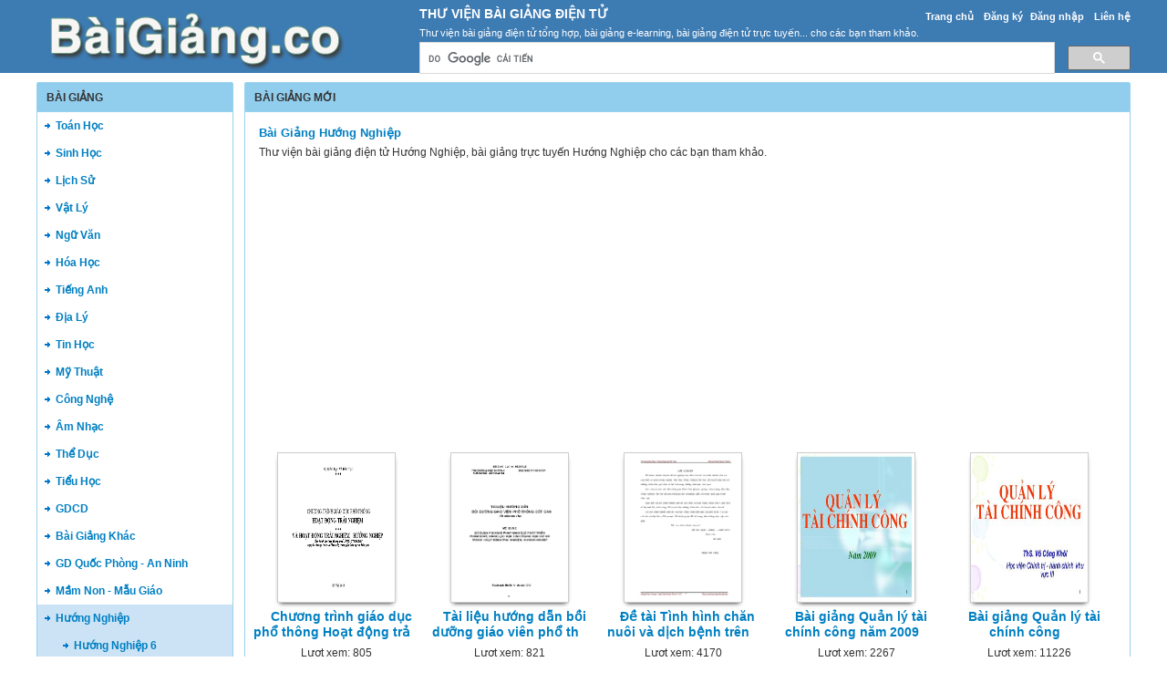

--- FILE ---
content_type: text/html; charset=utf-8
request_url: https://baigiang.co/bai-giang-dien-tu/huong-nghiep/
body_size: 6132
content:


<!DOCTYPE html>
<html lang="vi" xmlns="http://www.w3.org/1999/xhtml">
<head><title>
	Bài Giảng Hướng Nghiệp
</title><meta http-equiv="content-type" content="text/html; charset=UTF-8" /><link rel="shortcut icon" href="/favicon.ico" />
    
    <!--iOS/android/handheld specific -->
    <link rel="apple-touch-icon" href="/apple-touch-icon.png" /><meta name="viewport" content="width=device-width, initial-scale=1.0" /><meta name="apple-mobile-web-app-capable" content="yes" /><meta name="apple-mobile-web-app-status-bar-style" content="black" /><link type="text/css" rel="stylesheet" href="/bootstrap/css/bootstrap.min.css" /><link type="text/css" rel="stylesheet" href="/style.min.css" />

    <script type="text/javascript">
        (function () {
            var cx = '011438076966933814297:ikzqhhfiwqc';
            var gcse = document.createElement('script');
            gcse.type = 'text/javascript';
            gcse.async = true;
            gcse.src = (document.location.protocol == 'https:' ? 'https:' : 'http:') +
                '//cse.google.com/cse.js?cx=' + cx;
            var s = document.getElementsByTagName('script')[0];
            s.parentNode.insertBefore(gcse, s);
        })();
    </script>

<meta name="description" content="Thư viện bài giảng điện tử Hướng Nghiệp, bài giảng trực tuyến Hướng Nghiệp cho các bạn tham khảo." /><meta name="keywords" content="bài giảng Hướng Nghiệp, bài giảng điện tử Hướng Nghiệp, bai giang Huong Nghiep, bai giang dien tu Huong Nghiep" /></head>
<body>
<div id="wrap">
    
<div id="header">
    <div id="header-inner">
        <div id="subnav">
            <ul>
                <li><a href="https://baigiang.co/">Trang chủ</a></li>
                <li><a rel="nofollow" href="https://baigiang.co/dang-ky/">Đăng ký</a></li><li><a rel="nofollow" href="https://baigiang.co/dang-nhap/">Đăng nhập</a></li>
                <li><a rel="nofollow" href="https://baigiang.co/page/lien-he/">Liên hệ</a></li>
                
            </ul>
        </div> <!-- End #subnav -->
        
        <div id="logo">
            <a href="https://baigiang.co/" title="Thư Viện Bài Giảng Điện Tử"><img class="logo" alt="Thư Viện Bài Giảng Điện Tử" title="Thư Viện Bài Giảng Điện Tử" src="/images/Logo.png" /></a>
        </div>

        <div id="title-area">            
            <p id="title"><a href="https://baigiang.co/" title="Thư Viện Bài Giảng Điện Tử">Thư Viện Bài Giảng Điện Tử</a></p><p id="description">Thư viện bài giảng điện tử tổng hợp, bài giảng e-learning, bài giảng điện tử trực tuyến... cho các bạn tham khảo.</p>
        </div> <!-- End #title-area -->

        <div class="google-search">
            <gcse:searchbox-only></gcse:searchbox-only>
        </div> <!-- End .google-search -->

    </div> <!-- End #header-inner -->

				
</div> <!-- End #header -->

    <div id="inner">
        
<div id="sidebar">
    
<div class="document-categories">
    <div class="header">
        <div class="box-header"><span>BÀI GIẢNG</span></div>
    </div>
    <div class="box">
        <nav id="navigation" >
            <ul>
                <li><a href="https://baigiang.co/bai-giang-dien-tu/toan-hoc/">Toán Học</a></li><li><a href="https://baigiang.co/bai-giang-dien-tu/sinh-hoc/">Sinh Học</a></li><li><a href="https://baigiang.co/bai-giang-dien-tu/lich-su/">Lịch Sử</a></li><li><a href="https://baigiang.co/bai-giang-dien-tu/vat-ly/">Vật Lý</a></li><li><a href="https://baigiang.co/bai-giang-dien-tu/ngu-van/">Ngữ Văn</a></li><li><a href="https://baigiang.co/bai-giang-dien-tu/hoa-hoc/">Hóa Học</a></li><li><a href="https://baigiang.co/bai-giang-dien-tu/tieng-anh/">Tiếng Anh</a></li><li><a href="https://baigiang.co/bai-giang-dien-tu/dia-ly/">Địa Lý</a></li><li><a href="https://baigiang.co/bai-giang-dien-tu/tin-hoc/">Tin Học</a></li><li><a href="https://baigiang.co/bai-giang-dien-tu/my-thuat/">Mỹ Thuật</a></li><li><a href="https://baigiang.co/bai-giang-dien-tu/cong-nghe/">Công Nghệ</a></li><li><a href="https://baigiang.co/bai-giang-dien-tu/am-nhac/">Âm Nhạc</a></li><li><a href="https://baigiang.co/bai-giang-dien-tu/the-duc/">Thể Dục</a></li><li><a href="https://baigiang.co/bai-giang-dien-tu/tieu-hoc/">Tiểu Học</a></li><li><a href="https://baigiang.co/bai-giang-dien-tu/gdcd/">GDCD</a></li><li><a href="https://baigiang.co/bai-giang-dien-tu/tai-lieu/">Bài Giảng Khác</a></li><li><a href="https://baigiang.co/bai-giang-dien-tu/gd-quoc-phong-an-ninh/">GD Quốc Phòng - An Ninh</a></li><li><a href="https://baigiang.co/bai-giang-dien-tu/mam-non-mau-giao/">Mầm Non - Mẫu Giáo</a></li><li class="selected"><a href="https://baigiang.co/bai-giang-dien-tu/huong-nghiep/">Hướng Nghiệp</a><ul class="sub"><li><a href="https://baigiang.co/bai-giang-dien-tu/huong-nghiep-6/">Hướng Nghiệp 6</a></li><li><a href="https://baigiang.co/bai-giang-dien-tu/huong-nghiep-7/">Hướng Nghiệp 7</a></li><li><a href="https://baigiang.co/bai-giang-dien-tu/huong-nghiep-8/">Hướng Nghiệp 8</a></li><li><a href="https://baigiang.co/bai-giang-dien-tu/huong-nghiep-9/">Hướng Nghiệp 9</a></li><li><a href="https://baigiang.co/bai-giang-dien-tu/huong-nghiep-10/">Hướng Nghiệp 10</a></li><li><a href="https://baigiang.co/bai-giang-dien-tu/huong-nghiep-11/">Hướng Nghiệp 11</a></li><li><a href="https://baigiang.co/bai-giang-dien-tu/huong-nghiep-12/">Hướng Nghiệp 12</a></li></ul></li>                        
            </ul>
        </nav>
    </div>
</div> <!-- End #document-categories -->

<div id="ucSidebar1_ucDocCats1_div_adv_sidebar_left" class="ad-left">
    <script async src="//pagead2.googlesyndication.com/pagead/js/adsbygoogle.js"></script>
    <!-- BaiGiangCo_Res -->
    <ins class="adsbygoogle"
            style="display:block"
            data-ad-client="ca-pub-8968632188895249"
            data-ad-slot="9225666968"
            data-ad-format="auto"></ins>
    <script>
    (adsbygoogle = window.adsbygoogle || []).push({});
    </script>
</div>   
</div>   <!-- End #sidebar -->




        <div id="content-sidebar">

            
    

<div id="documents">
    <div class="header">
        <div class="box-header box-header-center"><span>BÀI GIẢNG MỚI</span></div>
    </div> <!-- End .header -->

    <div class="box">
        <div class="box-description"><h1><a href="https://baigiang.co/bai-giang-dien-tu/huong-nghiep/" title="Bài Giảng Hướng Nghiệp">Bài Giảng Hướng Nghiệp</a></h1><p><p>Thư viện bài giảng điện tử Hướng Nghiệp, bài giảng trực tuyến Hướng Nghiệp cho các bạn tham khảo.</p></p></div>
        
        <div class="ad-main-top">
            <script async src="//pagead2.googlesyndication.com/pagead/js/adsbygoogle.js"></script>
            <!-- BaiGiangCo_Res -->
            <ins class="adsbygoogle"
                    style="display:block"
                    data-ad-client="ca-pub-8968632188895249"
                    data-ad-slot="9225666968"
                    data-ad-format="auto"></ins>
            <script>
            (adsbygoogle = window.adsbygoogle || []).push({});
            </script>
        </div>

         <ul class="items">
            <li><a href="https://baigiang.co/bai-giang/chuong-trinh-giao-duc-pho-thong-hoat-dong-trai-nghiem-va-huong-nghiep-44910/"><img class="doc-thumb" alt="Chương trình giáo dục phổ thông Hoạt động trải nghiệm và Hướng nghiệp" src="https://s2.baigiang.co/MQPIZ0mbAyko4IoJ/thumb/2023/04/28/chuong-trinh-giao-duc-pho-thong-hoat-dong-trai-nghiem-va-huo_71bjmDuKD8.jpg"/></a><h2 class="doc-title"><a href="https://baigiang.co/bai-giang/chuong-trinh-giao-duc-pho-thong-hoat-dong-trai-nghiem-va-huong-nghiep-44910/" title="Chương trình giáo dục phổ thông Hoạt động trải nghiệm và Hướng nghiệp">Chương trình giáo dục phổ thông Hoạt động trả</a></h2><p class="doc-views">Lượt xem: 805</p></li><li><a href="https://baigiang.co/bai-giang/tai-lieu-huong-dan-boi-duong-giao-vien-pho-thong-cot-can-mo-dun-2-su-dung-phuong-phap-day-hoc-va-giao-duc-phat-trien-44909/"><img class="doc-thumb" alt="Tài liệu hướng dẫn bồi dưỡng giáo viên phổ thông cốt cán - Mô đun 2: Sử dụng phương pháp dạy học và giáo dục phát triển phẩm chất, năng lực học sinh trung học cơ sở trong hoạt động trải nghiệm, hướng nghiệp" src="https://s2.baigiang.co/MQPIZ0mbAyko4IoJ/thumb/2023/04/28/tai-lieu-huong-dan-boi-duong-giao-vien-pho-thong-cot-can-mo_3MTHOMh29F.jpg"/></a><h2 class="doc-title"><a href="https://baigiang.co/bai-giang/tai-lieu-huong-dan-boi-duong-giao-vien-pho-thong-cot-can-mo-dun-2-su-dung-phuong-phap-day-hoc-va-giao-duc-phat-trien-44909/" title="Tài liệu hướng dẫn bồi dưỡng giáo viên phổ thông cốt cán - Mô đun 2: Sử dụng phương pháp dạy học và giáo dục phát triển phẩm chất, năng lực học sinh trung học cơ sở trong hoạt động trải nghiệm, hướng nghiệp">Tài liệu hướng dẫn bồi dưỡng giáo viên phổ th</a></h2><p class="doc-views">Lượt xem: 821</p></li><li><a href="https://baigiang.co/bai-giang/de-tai-tinh-hinh-chan-nuoi-va-dich-benh-tren-dan-lon-o-xa-lam-dien-chuong-my-ha-noi-7818/"><img class="doc-thumb" alt="Đề tài Tình hình chăn nuôi và dịch bệnh trên đàn lợn ở xã Lam Điền - Chương Mỹ - Hà Nội" src="https://s1.baigiang.co/MQPIZ0mbAyko4IoJ/thumb/2015/10/15/de-tai-tinh-hinh-chan-nuoi-va-dich-benh-tren-dan-lon-o-xa-la_VwRqnOREQB.jpg"/></a><h2 class="doc-title"><a href="https://baigiang.co/bai-giang/de-tai-tinh-hinh-chan-nuoi-va-dich-benh-tren-dan-lon-o-xa-lam-dien-chuong-my-ha-noi-7818/" title="Đề tài Tình hình chăn nuôi và dịch bệnh trên đàn lợn ở xã Lam Điền - Chương Mỹ - Hà Nội">Đề tài Tình hình chăn nuôi và dịch bệnh trên </a></h2><p class="doc-views">Lượt xem: 4170</p></li><li><a href="https://baigiang.co/bai-giang/bai-giang-quan-ly-tai-chinh-cong-nam-2009-3470/"><img class="doc-thumb" alt="Bài giảng Quản lý tài chính công năm 2009" src="https://s1.baigiang.co/MQPIZ0mbAyko4IoJ/thumb/2015/05/08/bai-giang-quan-ly-tai-chinh-cong-nam-2009_k78BNM5Cw6.jpg"/></a><h2 class="doc-title"><a href="https://baigiang.co/bai-giang/bai-giang-quan-ly-tai-chinh-cong-nam-2009-3470/" title="Bài giảng Quản lý tài chính công năm 2009">Bài giảng Quản lý tài chính công năm 2009</a></h2><p class="doc-views">Lượt xem: 2267</p></li><li><a href="https://baigiang.co/bai-giang/bai-giang-quan-ly-tai-chinh-cong-3469/"><img class="doc-thumb" alt="Bài giảng Quản lý tài chính công" src="https://s1.baigiang.co/MQPIZ0mbAyko4IoJ/thumb/2015/05/08/bai-giang-quan-ly-tai-chinh-cong_VOTumPFEPX.jpg"/></a><h2 class="doc-title"><a href="https://baigiang.co/bai-giang/bai-giang-quan-ly-tai-chinh-cong-3469/" title="Bài giảng Quản lý tài chính công">Bài giảng Quản lý tài chính công</a></h2><p class="doc-views">Lượt xem: 11226</p></li><li><a href="https://baigiang.co/bai-giang/bai-giang-dich-vu-cong-3468/"><img class="doc-thumb" alt="Bài giảng Dịch vụ công" src="https://s1.baigiang.co/MQPIZ0mbAyko4IoJ/thumb/2015/05/08/bai-giang-dich-vu-cong_wvNewtrWsE.jpg"/></a><h2 class="doc-title"><a href="https://baigiang.co/bai-giang/bai-giang-dich-vu-cong-3468/" title="Bài giảng Dịch vụ công">Bài giảng Dịch vụ công</a></h2><p class="doc-views">Lượt xem: 7907</p></li><li><a href="https://baigiang.co/bai-giang/bai-giang-chuan-bi-vat-lieu-va-lam-khuon-quan-may-bien-ap-3455/"><img class="doc-thumb" alt="Bài giảng Chuẩn bị vật liệu và làm khuôn quấn máy biến áp" src="https://s1.baigiang.co/MQPIZ0mbAyko4IoJ/thumb/2015/05/08/bai-giang-chuan-bi-vat-lieu-va-lam-khuon-quan-may_8aAEyCXr5L.jpg"/></a><h2 class="doc-title"><a href="https://baigiang.co/bai-giang/bai-giang-chuan-bi-vat-lieu-va-lam-khuon-quan-may-bien-ap-3455/" title="Bài giảng Chuẩn bị vật liệu và làm khuôn quấn máy biến áp">Bài giảng Chuẩn bị vật liệu và làm khuôn quấn</a></h2><p class="doc-views">Lượt xem: 6926</p></li><li><a href="https://baigiang.co/bai-giang/bai-giang-mo-lam-vuon-tiet-14-bai-7-phuong-phap-giam-canh-3454/"><img class="doc-thumb" alt="Bài giảng Mô làm vườn Tiết 14 bài 7: Phương pháp giâm cành" src="https://s1.baigiang.co/MQPIZ0mbAyko4IoJ/thumb/2015/05/08/bai-giang-mo-lam-vuon-tiet-14-bai-7-phuong-phap-gi_8a1rv1wtgc.jpg"/></a><h2 class="doc-title"><a href="https://baigiang.co/bai-giang/bai-giang-mo-lam-vuon-tiet-14-bai-7-phuong-phap-giam-canh-3454/" title="Bài giảng Mô làm vườn Tiết 14 bài 7: Phương pháp giâm cành">Bài giảng Mô làm vườn Tiết 14 bài 7: Phương p</a></h2><p class="doc-views">Lượt xem: 5851</p></li><li><a href="https://baigiang.co/bai-giang/bai-giang-mot-so-van-de-chung-ve-may-bien-ap-3453/"><img class="doc-thumb" alt="Bài giảng Một số vấn đề chung về máy biến áp" src="https://s1.baigiang.co/MQPIZ0mbAyko4IoJ/thumb/2015/05/08/bai-giang-mot-so-van-de-chung-ve-may-bien-ap_XohbI27qO8.jpg"/></a><h2 class="doc-title"><a href="https://baigiang.co/bai-giang/bai-giang-mot-so-van-de-chung-ve-may-bien-ap-3453/" title="Bài giảng Một số vấn đề chung về máy biến áp">Bài giảng Một số vấn đề chung về máy biến áp</a></h2><p class="doc-views">Lượt xem: 4349</p></li><li><a href="https://baigiang.co/bai-giang/bai-giang-thuc-hanh-lap-dat-mach-dien-2-den-soi-dot-3452/"><img class="doc-thumb" alt="Bài giảng Thực hành lắp đặt mạch điện 2 đèn sợi đốt" src="https://s1.baigiang.co/MQPIZ0mbAyko4IoJ/thumb/2015/05/08/bai-giang-thuc-hanh-lap-dat-mach-dien-2-den-soi-do_h0wDXNVgOW.jpg"/></a><h2 class="doc-title"><a href="https://baigiang.co/bai-giang/bai-giang-thuc-hanh-lap-dat-mach-dien-2-den-soi-dot-3452/" title="Bài giảng Thực hành lắp đặt mạch điện 2 đèn sợi đốt">Bài giảng Thực hành lắp đặt mạch điện 2 đèn </a></h2><p class="doc-views">Lượt xem: 4201</p></li><li><a href="https://baigiang.co/bai-giang/bai-giang-chuong-trinh-va-quan-he-giua-chuong-trinh-quoc-gia-chuong-trinh-dia-phuong-chuong-trinh-nha-truong-3451/"><img class="doc-thumb" alt="Bài giảng Chương trình và quan hệ giữa chương trình quốc gia, chương trình địa phương, chương trình nhà trường" src="https://s1.baigiang.co/MQPIZ0mbAyko4IoJ/thumb/2015/05/08/bai-giang-chuong-trinh-va-quan-he-giua-chuong-trin_WXuYaFpaW8.jpg"/></a><h2 class="doc-title"><a href="https://baigiang.co/bai-giang/bai-giang-chuong-trinh-va-quan-he-giua-chuong-trinh-quoc-gia-chuong-trinh-dia-phuong-chuong-trinh-nha-truong-3451/" title="Bài giảng Chương trình và quan hệ giữa chương trình quốc gia, chương trình địa phương, chương trình nhà trường">Bài giảng Chương trình và quan hệ giữa chương</a></h2><p class="doc-views">Lượt xem: 2018</p></li><li><a href="https://baigiang.co/bai-giang/bai-giang-tim-hieu-mot-so-nghe-thuoc-nganh-giao-thong-van-tai-va-dia-chat-3450/"><img class="doc-thumb" alt="Bài giảng Tìm hiểu một số nghề thuộc ngành Giao thông vận tải và Địa chất" src="https://s1.baigiang.co/MQPIZ0mbAyko4IoJ/thumb/2015/05/08/bai-giang-tim-hieu-mot-so-nghe-thuoc-nganh-giao-th_aI2t1HO3lu.jpg"/></a><h2 class="doc-title"><a href="https://baigiang.co/bai-giang/bai-giang-tim-hieu-mot-so-nghe-thuoc-nganh-giao-thong-van-tai-va-dia-chat-3450/" title="Bài giảng Tìm hiểu một số nghề thuộc ngành Giao thông vận tải và Địa chất">Bài giảng Tìm hiểu một số nghề thuộc ngành Gi</a></h2><p class="doc-views">Lượt xem: 4419</p></li><li><a href="https://baigiang.co/bai-giang/bai-giang-tap-huan-giao-vien-chu-nhiem-3448/"><img class="doc-thumb" alt="Bài giảng Tập huấn giáo viên chủ nhiệm" src="https://s1.baigiang.co/MQPIZ0mbAyko4IoJ/thumb/2015/05/08/bai-giang-tap-huan-giao-vien-chu-nhiem_ZP2xS1hJe2.jpg"/></a><h2 class="doc-title"><a href="https://baigiang.co/bai-giang/bai-giang-tap-huan-giao-vien-chu-nhiem-3448/" title="Bài giảng Tập huấn giáo viên chủ nhiệm">Bài giảng Tập huấn giáo viên chủ nhiệm</a></h2><p class="doc-views">Lượt xem: 3645</p></li><li><a href="https://baigiang.co/bai-giang/bai-giang-chi-dao-quan-li-doi-moi-day-hoc-va-kiem-tra-danh-gia-o-truong-trung-hoc-co-so-theo-dinh-huong-phat-trien-nang-3447/"><img class="doc-thumb" alt="Bài giảng Chỉ đạo, quản lí đổi mới dạy học và kiểm tra, đánh giá ở trường trung học cơ sở theo định hướng  phát triển năng lực học sinh" src="https://s1.baigiang.co/MQPIZ0mbAyko4IoJ/thumb/2015/05/08/bai-giang-chi-dao-quan-li-doi-moi-day-hoc-va-kiem_41qZhWTziV.jpg"/></a><h2 class="doc-title"><a href="https://baigiang.co/bai-giang/bai-giang-chi-dao-quan-li-doi-moi-day-hoc-va-kiem-tra-danh-gia-o-truong-trung-hoc-co-so-theo-dinh-huong-phat-trien-nang-3447/" title="Bài giảng Chỉ đạo, quản lí đổi mới dạy học và kiểm tra, đánh giá ở trường trung học cơ sở theo định hướng  phát triển năng lực học sinh">Bài giảng Chỉ đạo, quản lí đổi mới dạy học và</a></h2><p class="doc-views">Lượt xem: 7056</p></li><li><a href="https://baigiang.co/bai-giang/bai-giang-xay-dung-va-trien-khai-thuc-hien-ke-hoach-giao-duc-theo-dinh-huong-phat-trien-nang-luc-hoc-sinh-3446/"><img class="doc-thumb" alt="Bài giảng Xây dựng và triển khai thực hiện kế hoạch giáo dục theo định hướng phát triển năng lực học sinh" src="https://s1.baigiang.co/MQPIZ0mbAyko4IoJ/thumb/2015/05/08/bai-giang-xay-dung-va-trien-khai-thuc-hien-ke-hoac_rRrot6oTn6.jpg"/></a><h2 class="doc-title"><a href="https://baigiang.co/bai-giang/bai-giang-xay-dung-va-trien-khai-thuc-hien-ke-hoach-giao-duc-theo-dinh-huong-phat-trien-nang-luc-hoc-sinh-3446/" title="Bài giảng Xây dựng và triển khai thực hiện kế hoạch giáo dục theo định hướng phát triển năng lực học sinh">Bài giảng Xây dựng và triển khai thực hiện kế</a></h2><p class="doc-views">Lượt xem: 13576</p></li><li><a href="https://baigiang.co/bai-giang/bai-giang-lich-su-ngay-nha-giao-viet-nam-3444/"><img class="doc-thumb" alt="Bài giảng Lịch sử ngày nhà giáo Việt Nam" src="https://s1.baigiang.co/MQPIZ0mbAyko4IoJ/thumb/2015/05/08/bai-giang-lich-su-ngay-nha-giao-viet-nam_GckoBSNHA4.jpg"/></a><h2 class="doc-title"><a href="https://baigiang.co/bai-giang/bai-giang-lich-su-ngay-nha-giao-viet-nam-3444/" title="Bài giảng Lịch sử ngày nhà giáo Việt Nam">Bài giảng Lịch sử ngày nhà giáo Việt Nam</a></h2><p class="doc-views">Lượt xem: 3416</p></li><li><a href="https://baigiang.co/bai-giang/bai-giang-dinh-huong-nghe-nghiep-danh-cho-hoc-sinh-trung-hoc-pho-thong-3442/"><img class="doc-thumb" alt="Bài giảng Định hướng nghề nghiệp dành cho học sinh trung học phổ thông" src="https://s1.baigiang.co/MQPIZ0mbAyko4IoJ/thumb/2015/05/08/bai-giang-dinh-huong-nghe-nghiep-danh-cho-hoc-sinh_RtyYsISza7.jpg"/></a><h2 class="doc-title"><a href="https://baigiang.co/bai-giang/bai-giang-dinh-huong-nghe-nghiep-danh-cho-hoc-sinh-trung-hoc-pho-thong-3442/" title="Bài giảng Định hướng nghề nghiệp dành cho học sinh trung học phổ thông">Bài giảng Định hướng nghề nghiệp dành cho học</a></h2><p class="doc-views">Lượt xem: 8178</p></li><li><a href="https://baigiang.co/bai-giang/bai-giang-huong-dan-su-dung-prosoft-esci-phan-mem-pcgd-cmc-chu-yeu-huong-dan-thuc-hanh-lam-pc-3441/"><img class="doc-thumb" alt="Bài giảng Hướng dẫn sử dụng prosoft esci phần mềm pcgd-Cmc (chủ yếu hướng dân thực hành làm pc)" src="https://s1.baigiang.co/MQPIZ0mbAyko4IoJ/thumb/2015/05/08/bai-giang-huong-dan-su-dung-prosoft-esci-phan-mem_2qxgKShzUj.jpg"/></a><h2 class="doc-title"><a href="https://baigiang.co/bai-giang/bai-giang-huong-dan-su-dung-prosoft-esci-phan-mem-pcgd-cmc-chu-yeu-huong-dan-thuc-hanh-lam-pc-3441/" title="Bài giảng Hướng dẫn sử dụng prosoft esci phần mềm pcgd-Cmc (chủ yếu hướng dân thực hành làm pc)">Bài giảng Hướng dẫn sử dụng prosoft esci phần</a></h2><p class="doc-views">Lượt xem: 6497</p></li><li><a href="https://baigiang.co/bai-giang/bai-giang-chu-de-6-tim-hieu-ve-nang-luc-ban-than-va-truyen-thong-nghe-nghiep-cua-gia-dinh-3440/"><img class="doc-thumb" alt="Bài giảng Chủ đề 6: Tìm hiểu về năng lực bản thân và truyền thống nghề nghiệp của gia đình" src="https://s1.baigiang.co/MQPIZ0mbAyko4IoJ/thumb/2015/05/08/bai-giang-chu-de-6-tim-hieu-ve-nang-luc-ban-than-v_jSruVKBrkm.jpg"/></a><h2 class="doc-title"><a href="https://baigiang.co/bai-giang/bai-giang-chu-de-6-tim-hieu-ve-nang-luc-ban-than-va-truyen-thong-nghe-nghiep-cua-gia-dinh-3440/" title="Bài giảng Chủ đề 6: Tìm hiểu về năng lực bản thân và truyền thống nghề nghiệp của gia đình">Bài giảng Chủ đề 6: Tìm hiểu về năng lực bản </a></h2><p class="doc-views">Lượt xem: 3642</p></li><li><a href="https://baigiang.co/bai-giang/bai-giang-chu-de-8-cac-huong-di-sau-khi-tot-nghiep-trung-hoc-co-so-3439/"><img class="doc-thumb" alt="Bài giảng Chủ đề 8: Các hướng đi sau khi tốt nghiệp trung học cơ sở" src="https://s1.baigiang.co/MQPIZ0mbAyko4IoJ/thumb/2015/05/08/bai-giang-chu-de-8-cac-huong-di-sau-khi-tot-nghiep_YZZfX1Iy7w.jpg"/></a><h2 class="doc-title"><a href="https://baigiang.co/bai-giang/bai-giang-chu-de-8-cac-huong-di-sau-khi-tot-nghiep-trung-hoc-co-so-3439/" title="Bài giảng Chủ đề 8: Các hướng đi sau khi tốt nghiệp trung học cơ sở">Bài giảng Chủ đề 8: Các hướng đi sau khi tốt </a></h2><p class="doc-views">Lượt xem: 3544</p></li><li><a href="https://baigiang.co/bai-giang/bai-giang-he-thong-giao-duc-trung-hoc-chuyen-nghiep-va-dao-tao-nghe-cua-trung-uong-va-dia-phuong-3438/"><img class="doc-thumb" alt="Bài giảng Hệ thống giáo dục trung học chuyên nghiệp và đào tạo nghề của trung ương và địa phương" src="https://s1.baigiang.co/MQPIZ0mbAyko4IoJ/thumb/2015/05/08/bai-giang-he-thong-giao-duc-trung-hoc-chuyen-nghie_l88cmgCvkB.jpg"/></a><h2 class="doc-title"><a href="https://baigiang.co/bai-giang/bai-giang-he-thong-giao-duc-trung-hoc-chuyen-nghiep-va-dao-tao-nghe-cua-trung-uong-va-dia-phuong-3438/" title="Bài giảng Hệ thống giáo dục trung học chuyên nghiệp và đào tạo nghề của trung ương và địa phương">Bài giảng Hệ thống giáo dục trung học chuyên </a></h2><p class="doc-views">Lượt xem: 3113</p></li><li><a href="https://baigiang.co/bai-giang/bai-giang-chu-de-6-tim-hieu-nang-luc-ban-than-va-truyen-thong-nghe-nghiep-cua-gia-dinh-3437/"><img class="doc-thumb" alt="Bài giảng Chủ đề 6: Tìm hiểu năng lực bản thân và truyền thống nghề nghiệp của gia đình" src="https://s1.baigiang.co/MQPIZ0mbAyko4IoJ/thumb/2015/05/08/bai-giang-chu-de-6-tim-hieu-nang-luc-ban-than-va-t_7on2LLKnQa.jpg"/></a><h2 class="doc-title"><a href="https://baigiang.co/bai-giang/bai-giang-chu-de-6-tim-hieu-nang-luc-ban-than-va-truyen-thong-nghe-nghiep-cua-gia-dinh-3437/" title="Bài giảng Chủ đề 6: Tìm hiểu năng lực bản thân và truyền thống nghề nghiệp của gia đình">Bài giảng Chủ đề 6: Tìm hiểu năng lực bản thâ</a></h2><p class="doc-views">Lượt xem: 3517</p></li><li><a href="https://baigiang.co/bai-giang/bai-giang-chu-de-4-tim-hieu-thong-tin-ve-mot-so-nghe-o-dia-phuong-3436/"><img class="doc-thumb" alt="Bài giảng Chủ đề 4: Tìm hiểu thông tin về một số nghề ở địa phương" src="https://s1.baigiang.co/MQPIZ0mbAyko4IoJ/thumb/2015/05/08/bai-giang-chu-de-4-tim-hieu-thong-tin-ve-mot-so-ng_gOX9PSjSe9.jpg"/></a><h2 class="doc-title"><a href="https://baigiang.co/bai-giang/bai-giang-chu-de-4-tim-hieu-thong-tin-ve-mot-so-nghe-o-dia-phuong-3436/" title="Bài giảng Chủ đề 4: Tìm hiểu thông tin về một số nghề ở địa phương">Bài giảng Chủ đề 4: Tìm hiểu thông tin về một</a></h2><p class="doc-views">Lượt xem: 3372</p></li><li><a href="https://baigiang.co/bai-giang/bai-giang-chu-de-4tim-hieu-thong-tin-ve-mot-so-nghe-o-dia-phuong-3435/"><img class="doc-thumb" alt="Bài giảng Chủ đề 4:Tìm hiểu thông tin về một số nghề ở địa phương" src="https://s1.baigiang.co/MQPIZ0mbAyko4IoJ/thumb/2015/05/08/bai-giang-chu-de-4tim-hieu-thong-tin-ve-mot-so-ngh_ZjOPXi2RGt.jpg"/></a><h2 class="doc-title"><a href="https://baigiang.co/bai-giang/bai-giang-chu-de-4tim-hieu-thong-tin-ve-mot-so-nghe-o-dia-phuong-3435/" title="Bài giảng Chủ đề 4:Tìm hiểu thông tin về một số nghề ở địa phương">Bài giảng Chủ đề 4:Tìm hiểu thông tin về một </a></h2><p class="doc-views">Lượt xem: 2614</p></li><li><a href="https://baigiang.co/bai-giang/bai-giang-chu-de-03-the-gioi-nghe-nghiep-quanh-ta-3434/"><img class="doc-thumb" alt="Bài giảng Chủ đề 03: Thế giới nghề nghiệp quanh ta" src="https://s1.baigiang.co/MQPIZ0mbAyko4IoJ/thumb/2015/05/08/bai-giang-chu-de-03-the-gioi-nghe-nghiep-quanh-ta_vBy79GxXE6.jpg"/></a><h2 class="doc-title"><a href="https://baigiang.co/bai-giang/bai-giang-chu-de-03-the-gioi-nghe-nghiep-quanh-ta-3434/" title="Bài giảng Chủ đề 03: Thế giới nghề nghiệp quanh ta">Bài giảng Chủ đề 03: Thế giới nghề nghiệp qua</a></h2><p class="doc-views">Lượt xem: 3376</p></li><li><a href="https://baigiang.co/bai-giang/bai-giang-chu-de-3-the-gioi-nghe-nghiep-quanh-ta-3433/"><img class="doc-thumb" alt="Bài giảng Chủ đề 3: Thế giới nghề nghiệp quanh ta" src="/images/icons/pptx.png"/></a><h2 class="doc-title"><a href="https://baigiang.co/bai-giang/bai-giang-chu-de-3-the-gioi-nghe-nghiep-quanh-ta-3433/" title="Bài giảng Chủ đề 3: Thế giới nghề nghiệp quanh ta">Bài giảng Chủ đề 3: Thế giới nghề nghiệp quan</a></h2><p class="doc-views">Lượt xem: 2684</p></li><li><a href="https://baigiang.co/bai-giang/bai-giang-chu-de-2-dinh-huong-phat-trien-kinh-te-xa-hoi-cua-dat-nuoc-va-dia-phuong-3432/"><img class="doc-thumb" alt="Bài giảng Chủ đề 2: Định hướng phát triển kinh tế – xã hội của đất nước và địa phương" src="https://s1.baigiang.co/MQPIZ0mbAyko4IoJ/thumb/2015/05/08/bai-giang-chu-de-2-dinh-huong-phat-trien-kinh-te-x_TT6nCPZrou.jpg"/></a><h2 class="doc-title"><a href="https://baigiang.co/bai-giang/bai-giang-chu-de-2-dinh-huong-phat-trien-kinh-te-xa-hoi-cua-dat-nuoc-va-dia-phuong-3432/" title="Bài giảng Chủ đề 2: Định hướng phát triển kinh tế – xã hội của đất nước và địa phương">Bài giảng Chủ đề 2: Định hướng phát triển kin</a></h2><p class="doc-views">Lượt xem: 3820</p></li><li><a href="https://baigiang.co/bai-giang/bai-giang-chu-de-1-y-nghia-tam-quan-trong-cua-viec-chon-nghe-co-co-so-khoa-hoc-3431/"><img class="doc-thumb" alt="Bài giảng Chủ đề 1: Ý nghĩa, tầm quan trọng của việc chọn nghề có cơ sở khoa học" src="https://s1.baigiang.co/MQPIZ0mbAyko4IoJ/thumb/2015/05/08/bai-giang-chu-de-1-y-nghia-tam-quan-trong-cua-viec_yX12l801xI.jpg"/></a><h2 class="doc-title"><a href="https://baigiang.co/bai-giang/bai-giang-chu-de-1-y-nghia-tam-quan-trong-cua-viec-chon-nghe-co-co-so-khoa-hoc-3431/" title="Bài giảng Chủ đề 1: Ý nghĩa, tầm quan trọng của việc chọn nghề có cơ sở khoa học">Bài giảng Chủ đề 1: Ý nghĩa, tầm quan trọng c</a></h2><p class="doc-views">Lượt xem: 4545</p></li><li><a href="https://baigiang.co/bai-giang/bai-giang-chinh-sua-hieu-ung-tao-dong-ho-dem-nguoc-3430/"><img class="doc-thumb" alt="Bài giảng Chỉnh sửa hiệu ứng tạo đồng hồ đếm ngược" src="https://s1.baigiang.co/MQPIZ0mbAyko4IoJ/thumb/2015/05/08/bai-giang-chinh-sua-hieu-ung-tao-dong-ho-dem-nguoc_Nyifn6r5CV.jpg"/></a><h2 class="doc-title"><a href="https://baigiang.co/bai-giang/bai-giang-chinh-sua-hieu-ung-tao-dong-ho-dem-nguoc-3430/" title="Bài giảng Chỉnh sửa hiệu ứng tạo đồng hồ đếm ngược">Bài giảng Chỉnh sửa hiệu ứng tạo đồng hồ đếm </a></h2><p class="doc-views">Lượt xem: 3168</p></li><li><a href="https://baigiang.co/bai-giang/dien-dan-dung-bang-microsoft-powerpoint-605/"><img class="doc-thumb" alt="Điện dân dụng bằng Microsoft Powerpoint" src="https://s1.baigiang.co/MQPIZ0mbAyko4IoJ/thumb/2015/01/13/dien-dan-dung-bang-microsoft-powerpoint_QZDD9xSXLd.jpg"/></a><h2 class="doc-title"><a href="https://baigiang.co/bai-giang/dien-dan-dung-bang-microsoft-powerpoint-605/" title="Điện dân dụng bằng Microsoft Powerpoint">Điện dân dụng bằng Microsoft Powerpoint</a></h2><p class="doc-views">Lượt xem: 3752</p></li>
        </ul>
        
        <div class="ad-main-bottom">
            <script async src="//pagead2.googlesyndication.com/pagead/js/adsbygoogle.js"></script>
            <!-- BaiGiangCo_Res -->
            <ins class="adsbygoogle"
                    style="display:block"
                    data-ad-client="ca-pub-8968632188895249"
                    data-ad-slot="9225666968"
                    data-ad-format="auto"></ins>
            <script>
            (adsbygoogle = window.adsbygoogle || []).push({});
            </script>
        </div>

        <div class="pager">
            <ul>
                <li class="selected"><a href="?page=1">1</a></li><li><a href="?page=2">2</a></li><li><a href="?page=3">3</a></li><li><a href="?page=4">4</a></li><li><a href="?page=2">&#9658;</a></li>
            </ul> 
        </div> <!-- End .pager -->

    </div> <!-- End .box -->

</div> <!-- End #documents -->
  

        </div>    
        
    </div>  <!-- End #inner -->
    
    
<div id="footer">
        <div class="footer-copy">
        <p class="footer-left">
            Copyright © 2026 <a href="https://baigiang.co/" title="Thư Viện Bài Giảng Điện Tử">BaiGiang.co</a> - <a title="Thư viện Bài giảng điện tử, E-Learning, Powerpoint" href="https://baigiangdientu.org/" target="_blank">Bài giảng điện tử, E-Learning, Powerpoint</a>, <a href="https://sangkienkinhnghiem.net/sang-kien-kinh-nghiem/mam-non-mau-giao/" target="_blank">SKKN mầm non</a>
        </p>
        <p class="footer-right">
            <a rel="nofollow" target="_blank" href="https://www.facebook.com/"><img src="/images/facebook_16x16.gif" alt="BaiGiang.co on Facebook"/></a>
            <a rel="nofollow" target="_blank" href="https://twitter.com/"><img src="/images/twitter_16x16.gif" alt="Follow @BaiGiang.co"/></a>
        </p>
        </div>
</div> <!-- End #footer -->

<script type='text/javascript' src='//ajax.googleapis.com/ajax/libs/jquery/1.8.3/jquery.min.js?ver=1.7.1'></script>
<script type='text/javascript' src='/js/customscript.js'></script>

<div id="ucFooter1_div_adv_footer">
    <script async src="//pagead2.googlesyndication.com/pagead/js/adsbygoogle.js"></script>
    <script>
        (adsbygoogle = window.adsbygoogle || []).push({
            google_ad_client: "ca-pub-8968632188895249",
            enable_page_level_ads: true
        });
    </script>
</div>

<script type="text/javascript">
    (function (i, s, o, g, r, a, m) {
        i['GoogleAnalyticsObject'] = r; i[r] = i[r] || function () {
            (i[r].q = i[r].q || []).push(arguments)
        }, i[r].l = 1 * new Date(); a = s.createElement(o),
        m = s.getElementsByTagName(o)[0]; a.async = 1; a.src = g; m.parentNode.insertBefore(a, m)
    })(window, document, 'script', '//www.google-analytics.com/analytics.js', 'ga');

    ga('create', 'UA-63823430-2', 'auto');
    ga('send', 'pageview');

</script>    
</div> <!-- End #wrap -->
<script defer src="https://static.cloudflareinsights.com/beacon.min.js/vcd15cbe7772f49c399c6a5babf22c1241717689176015" integrity="sha512-ZpsOmlRQV6y907TI0dKBHq9Md29nnaEIPlkf84rnaERnq6zvWvPUqr2ft8M1aS28oN72PdrCzSjY4U6VaAw1EQ==" data-cf-beacon='{"version":"2024.11.0","token":"c5e0f2c63a3d4051914e9767a4b2a190","r":1,"server_timing":{"name":{"cfCacheStatus":true,"cfEdge":true,"cfExtPri":true,"cfL4":true,"cfOrigin":true,"cfSpeedBrain":true},"location_startswith":null}}' crossorigin="anonymous"></script>
</body>
</html>


--- FILE ---
content_type: text/html; charset=utf-8
request_url: https://www.google.com/recaptcha/api2/aframe
body_size: 114
content:
<!DOCTYPE HTML><html><head><meta http-equiv="content-type" content="text/html; charset=UTF-8"></head><body><script nonce="5lIpQQ7tR9EVT4dKtYRPdQ">/** Anti-fraud and anti-abuse applications only. See google.com/recaptcha */ try{var clients={'sodar':'https://pagead2.googlesyndication.com/pagead/sodar?'};window.addEventListener("message",function(a){try{if(a.source===window.parent){var b=JSON.parse(a.data);var c=clients[b['id']];if(c){var d=document.createElement('img');d.src=c+b['params']+'&rc='+(localStorage.getItem("rc::a")?sessionStorage.getItem("rc::b"):"");window.document.body.appendChild(d);sessionStorage.setItem("rc::e",parseInt(sessionStorage.getItem("rc::e")||0)+1);localStorage.setItem("rc::h",'1768717387734');}}}catch(b){}});window.parent.postMessage("_grecaptcha_ready", "*");}catch(b){}</script></body></html>

--- FILE ---
content_type: text/plain
request_url: https://www.google-analytics.com/j/collect?v=1&_v=j102&a=1195507630&t=pageview&_s=1&dl=https%3A%2F%2Fbaigiang.co%2Fbai-giang-dien-tu%2Fhuong-nghiep%2F&ul=en-us%40posix&dt=B%C3%A0i%20Gi%E1%BA%A3ng%20H%C6%B0%E1%BB%9Bng%20Nghi%E1%BB%87p&sr=1280x720&vp=1280x720&_u=IEBAAEABAAAAACAAI~&jid=907498103&gjid=2039259665&cid=1380027520.1768717368&tid=UA-63823430-2&_gid=1116120094.1768717368&_r=1&_slc=1&z=1734355842
body_size: -449
content:
2,cG-JYTGW6PS0K